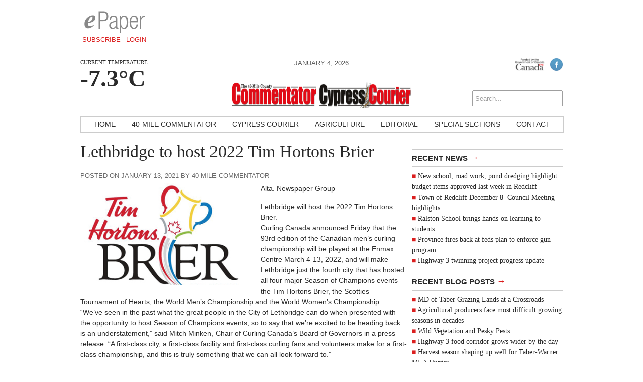

--- FILE ---
content_type: text/html; charset=utf-8
request_url: https://www.google.com/recaptcha/api2/aframe
body_size: 268
content:
<!DOCTYPE HTML><html><head><meta http-equiv="content-type" content="text/html; charset=UTF-8"></head><body><script nonce="7QQ4CS1ZEVYW1V-gBNTr8Q">/** Anti-fraud and anti-abuse applications only. See google.com/recaptcha */ try{var clients={'sodar':'https://pagead2.googlesyndication.com/pagead/sodar?'};window.addEventListener("message",function(a){try{if(a.source===window.parent){var b=JSON.parse(a.data);var c=clients[b['id']];if(c){var d=document.createElement('img');d.src=c+b['params']+'&rc='+(localStorage.getItem("rc::a")?sessionStorage.getItem("rc::b"):"");window.document.body.appendChild(d);sessionStorage.setItem("rc::e",parseInt(sessionStorage.getItem("rc::e")||0)+1);localStorage.setItem("rc::h",'1767488230246');}}}catch(b){}});window.parent.postMessage("_grecaptcha_ready", "*");}catch(b){}</script></body></html>